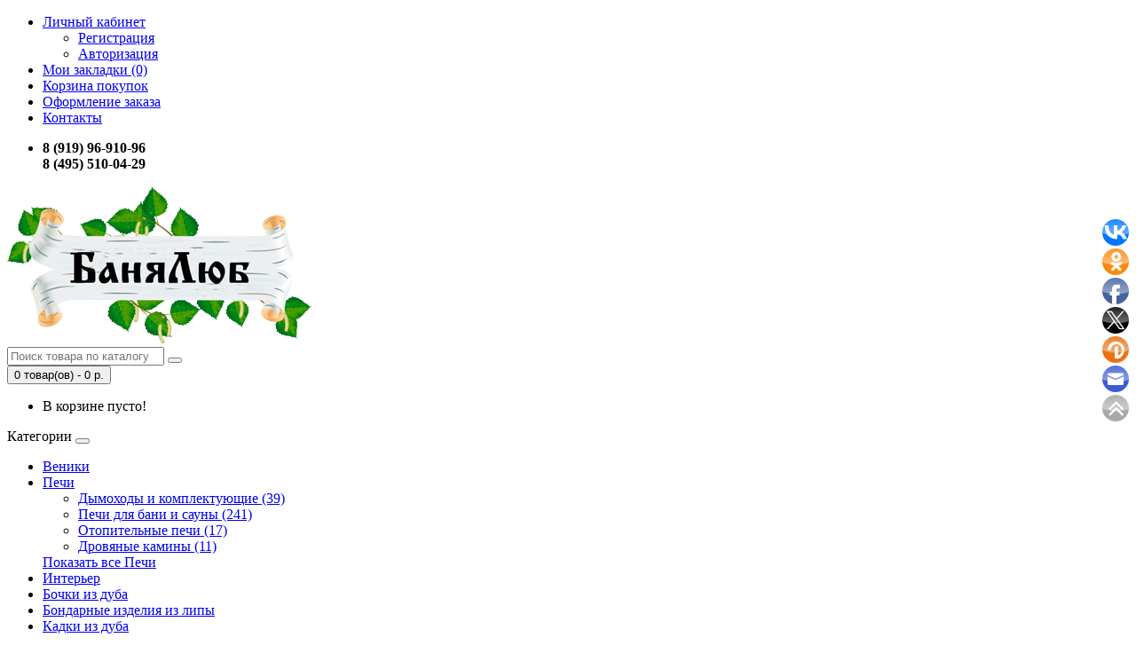

--- FILE ---
content_type: text/html; charset=utf-8
request_url: http://5100429.ru/index.php?route=product/category&path=66_67&page=2
body_size: 8341
content:
<!DOCTYPE html>
<!--[if IE]><![endif]-->
<!--[if IE 8 ]><html dir="ltr" lang="ru" class="ie8"><![endif]-->
<!--[if IE 9 ]><html dir="ltr" lang="ru" class="ie9"><![endif]-->
<!--[if (gt IE 9)|!(IE)]><!-->
<html dir="ltr" lang="ru">
<!--<![endif]-->
<head>
<meta charset="UTF-8" />
<meta name="viewport" content="width=device-width, initial-scale=1">
<meta http-equiv="X-UA-Compatible" content="IE=edge">
<title>Печи для бани и сауны - 2 страница</title>
<base href="http://5100429.ru/" />
<meta property="og:title" content="Печи для бани и сауны - 2 страница" />
<meta property="og:type" content="website" />
<meta property="og:url" content="http://5100429.ru/index.php?route=product/category&amp;path=66_67&amp;page=2" />
<meta property="og:image" content="http://5100429.ru/image/catalog/logo.png" />
<meta property="og:site_name" content="БаняЛюб - магазин банных принадлежностей" />
<script src="catalog/view/javascript/jquery/jquery-2.1.1.min.js" type="text/javascript"></script>
<link href="catalog/view/javascript/bootstrap/css/bootstrap.min.css" rel="stylesheet" media="screen" />
<script src="catalog/view/javascript/bootstrap/js/bootstrap.min.js" type="text/javascript"></script>
<link href="catalog/view/javascript/font-awesome/css/font-awesome.min.css" rel="stylesheet" type="text/css" />
<link href="//fonts.googleapis.com/css?family=Open+Sans:400,400i,300,700" rel="stylesheet" type="text/css" />
<link href="catalog/view/theme/default/stylesheet/stylesheet.css" rel="stylesheet">
<link href="catalog/view/javascript/jquery/owl-carousel/owl.carousel.css" type="text/css" rel="stylesheet" media="screen" />
<link href="catalog/view/javascript/jquery/owl-carousel/owl.transitions.css" type="text/css" rel="stylesheet" media="screen" />
<script src="catalog/view/javascript/common.js" type="text/javascript"></script>
<link href="http://5100429.ru/index.php?route=product/category&amp;path=66_67" rel="prev" />
<link href="http://5100429.ru/index.php?route=product/category&amp;path=66_67&amp;page=3" rel="next" />
<link href="http://5100429.ru/image/catalog/cart.png" rel="icon" />
<script src="catalog/view/javascript/jquery/owl-carousel/owl.carousel.min.js" type="text/javascript"></script>
</head>
<body class="product-category-66_67">
<nav id="top">
  <div class="container">
            <div id="top-links" class="nav pull-left">
      <ul class="list-inline">
        
        <li class="dropdown"><a href="http://5100429.ru/my-account/" title="Личный кабинет" class="dropdown-toggle" data-toggle="dropdown"><i class="fa fa-user"></i> <span class="hidden-xs hidden-sm hidden-md">Личный кабинет</span> <span class="caret"></span></a>
          <ul class="dropdown-menu dropdown-menu-right">
                        <li><a href="http://5100429.ru/create-account/">Регистрация</a></li>
            <li><a href="http://5100429.ru/login/">Авторизация</a></li>
                      </ul>
        </li>
        <li><a href="http://5100429.ru/wishlist/" id="wishlist-total" title="Мои закладки (0)"><i class="fa fa-heart"></i> <span class="hidden-xs hidden-sm hidden-md">Мои закладки (0)</span></a></li>
        <li><a href="http://5100429.ru/cart/" title="Корзина покупок"><i class="fa fa-shopping-cart"></i> <span class="hidden-xs hidden-sm hidden-md">Корзина покупок</span></a></li>
        <li><a href="http://5100429.ru/checkout/" title="Оформление заказа"><i class="fa fa-share"></i> <span class="hidden-xs hidden-sm hidden-md">Оформление заказа</span></a></li>
        <li><a href="/contact/"><i class="fa fa-phone"></i> <span class="hidden-xs hidden-sm hidden-md">Контакты</span></a></li>
       
      </ul>
     
    </div> <div id="top-links" class="nav pull-right">
      <ul class="list-inline">
       <li><span class="hidden-xs hidden-sm hidden-md"><b>8 (919) 96-910-96</b></span>
        <br/>
        <span class="hidden-xs hidden-sm hidden-md"><b>8 (495) 510-04-29</b></span>
          
              </li>
      </ul>
      </div>
  </div>
</nav>
<header>
  <div class="container shapka">
    <div class="row">
      <div class="col-sm-4">
        <div id="logo">
                                    <a href="http://5100429.ru/"><img src="http://5100429.ru/image/catalog/logo.png" title="БаняЛюб - магазин банных принадлежностей" alt="БаняЛюб - магазин банных принадлежностей" class="img-responsive" /></a>
                              </div>
      </div>
      <div class="col-sm-5"><div id="search" class="input-group">
  <input type="text" name="search" value="" placeholder="Поиск товара по каталогу" class="form-control input-lg" />
  <span class="input-group-btn">
    <button type="button" class="btn btn-default btn-lg"><i class="fa fa-search"></i></button>
  </span>
</div>      </div>
      <div class="col-sm-3"><div id="cart" class="btn-group btn-block">
  <button type="button" data-toggle="dropdown" data-loading-text="Загрузка..." class="btn btn-inverse btn-block btn-lg dropdown-toggle"><i class="fa fa-shopping-cart"></i> <span id="cart-total">0 товар(ов) - 0 р.</span></button>
  <ul class="dropdown-menu pull-right">
        <li>
      <p class="text-center">В корзине пусто!</p>
    </li>
      </ul>
</div>
</div>
    </div>
  </div>
</header>
<div class="container">
  <nav id="menu" class="navbar">
    <div class="navbar-header"><span id="category" class="visible-xs">Категории</span>
      <button type="button" class="btn btn-navbar navbar-toggle" data-toggle="collapse" data-target=".navbar-ex1-collapse"><i class="fa fa-bars"></i></button>
    </div>
    <div class="collapse navbar-collapse navbar-ex1-collapse">
      <ul class="nav navbar-nav">
                        <li><a href="http://5100429.ru/veniki/">Веники</a></li>
                                <li class="dropdown"><a href="http://5100429.ru/index.php?route=product/category&amp;path=66" class="dropdown-toggle" data-toggle="dropdown">Печи</a>
          <div class="dropdown-menu">
            <div class="dropdown-inner">
                            <ul class="list-unstyled">
                                <li><a href="http://5100429.ru/index.php?route=product/category&amp;path=66_131">Дымоходы и комплектующие (39)</a></li>
                                <li><a href="http://5100429.ru/index.php?route=product/category&amp;path=66_67">Печи для бани и сауны (241)</a></li>
                                <li><a href="http://5100429.ru/index.php?route=product/category&amp;path=66_68">Отопительные печи (17)</a></li>
                                <li><a href="http://5100429.ru/index.php?route=product/category&amp;path=66_71">Дровяные камины (11)</a></li>
                              </ul>
                          </div>
            <a href="http://5100429.ru/index.php?route=product/category&amp;path=66" class="see-all">Показать все Печи</a> </div>
        </li>
                                <li><a href="http://5100429.ru/interier/">Интерьер</a></li>
                                <li><a href="http://5100429.ru/bochki/">Бочки из дуба</a></li>
                                <li><a href="http://5100429.ru/bondarnie-izdelia-lipa/">Бондарные изделия из липы</a></li>
                                <li><a href="http://5100429.ru/bondarnie-izdelia-dyb/">Кадки из дуба</a></li>
                      </ul>
    </div>
  </nav>
</div>
<div class="container">
  <ul class="breadcrumb">
        <li><a href="http://5100429.ru/"><i class="fa fa-home"></i></a></li>
        <li><a href="http://5100429.ru/index.php?route=product/category&amp;path=66">Печи</a></li>
        <li><a href="http://5100429.ru/index.php?route=product/category&amp;path=66_67">Печи для бани и сауны</a></li>
      </ul>
  <div class="row"><aside id="column-left" class="col-sm-3 hidden-xs">
    <div class="list-group">
      <a href="http://5100429.ru/veniki/" class="list-group-item">Веники (12)</a>
        <a href="http://5100429.ru/index.php?route=product/category&amp;path=66" class="list-group-item active">Печи (305)</a>
        <a href="http://5100429.ru/index.php?route=product/category&amp;path=66_131" class="list-group-item">&nbsp;&nbsp;&nbsp;- Дымоходы и комплектующие (39)</a>
        <a href="http://5100429.ru/index.php?route=product/category&amp;path=66_67" class="list-group-item active">&nbsp;&nbsp;&nbsp;- Печи для бани и сауны (241)</a>
        <a href="http://5100429.ru/index.php?route=product/category&amp;path=66_68" class="list-group-item">&nbsp;&nbsp;&nbsp;- Отопительные печи (17)</a>
        <a href="http://5100429.ru/index.php?route=product/category&amp;path=66_71" class="list-group-item">&nbsp;&nbsp;&nbsp;- Дровяные камины (11)</a>
              <a href="http://5100429.ru/interier/" class="list-group-item">Интерьер (61)</a>
        <a href="http://5100429.ru/bochki/" class="list-group-item">Бочки из дуба (13)</a>
        <a href="http://5100429.ru/bondarnie-izdelia-lipa/" class="list-group-item">Бондарные изделия из липы (44)</a>
        <a href="http://5100429.ru/bondarnie-izdelia-dyb/" class="list-group-item">Кадки из дуба (5)</a>
    </div>
    <div id="banner0" class="owl-carousel">
  </div>
<script type="text/javascript"><!--
$('#banner0').owlCarousel({
	items: 6,
	autoPlay: 3000,
	singleItem: true,
	navigation: false,
	pagination: false,
	transitionStyle: 'fade'
});
--></script>
  </aside>
                <div id="content" class="col-sm-9">      <h1>Печи для бани и сауны</h1>
            <div class="row">
                        <div class="col-sm-10"><p>Искали, где купить печь для бани и сауны недорого? Поздравляю, Вы нас нашли.</p>

<p>Мы рады предложить Вам большой ассортимент печей для бани и сауны от крупнейших отечественных производителей.</p>
</div>
              </div>
      <hr>
                  <h3>Уточнить поиск</h3>
            <div class="row">
                <div class="col-sm-3">
          <ul>
                        <li><a href="http://5100429.ru/index.php?route=product/category&amp;path=66_67_89">Печь SteamCity (2)</a></li>
                        <li><a href="http://5100429.ru/index.php?route=product/category&amp;path=66_67_90">Печь SteamFit  (2)</a></li>
                        <li><a href="http://5100429.ru/index.php?route=product/category&amp;path=66_67_92">Печь SteamGross (2)</a></li>
                        <li><a href="http://5100429.ru/index.php?route=product/category&amp;path=66_67_91">Печь SteamSib (4)</a></li>
                        <li><a href="http://5100429.ru/index.php?route=product/category&amp;path=66_67_126">Печь Березка (6)</a></li>
                        <li><a href="http://5100429.ru/index.php?route=product/category&amp;path=66_67_120">Печь Бермуда (4)</a></li>
                        <li><a href="http://5100429.ru/index.php?route=product/category&amp;path=66_67_72">Печь Бугринка (4)</a></li>
                        <li><a href="http://5100429.ru/index.php?route=product/category&amp;path=66_67_128">Печь Викинг (4)</a></li>
                        <li><a href="http://5100429.ru/index.php?route=product/category&amp;path=66_67_125">Печь Витязь (4)</a></li>
                      </ul>
        </div>
                <div class="col-sm-3">
          <ul>
                        <li><a href="http://5100429.ru/index.php?route=product/category&amp;path=66_67_123">Печь Воевода 20 (6)</a></li>
                        <li><a href="http://5100429.ru/index.php?route=product/category&amp;path=66_67_121">Печь Волжанка (1)</a></li>
                        <li><a href="http://5100429.ru/index.php?route=product/category&amp;path=66_67_87">Печь Домна (1)</a></li>
                        <li><a href="http://5100429.ru/index.php?route=product/category&amp;path=66_67_117">Печь Каменка (12)</a></li>
                        <li><a href="http://5100429.ru/index.php?route=product/category&amp;path=66_67_80">Печь Каскад (4)</a></li>
                        <li><a href="http://5100429.ru/index.php?route=product/category&amp;path=66_67_88">Печь КомПАР (1)</a></li>
                        <li><a href="http://5100429.ru/index.php?route=product/category&amp;path=66_67_130">Печь Корвет (10)</a></li>
                        <li><a href="http://5100429.ru/index.php?route=product/category&amp;path=66_67_77">Печь Кубань (3)</a></li>
                        <li><a href="http://5100429.ru/index.php?route=product/category&amp;path=66_67_84">Печь Кузбасс (6)</a></li>
                      </ul>
        </div>
                <div class="col-sm-3">
          <ul>
                        <li><a href="http://5100429.ru/index.php?route=product/category&amp;path=66_67_78">Печь Кузбасс Оптима (6)</a></li>
                        <li><a href="http://5100429.ru/index.php?route=product/category&amp;path=66_67_75">Печь Лагуна (5)</a></li>
                        <li><a href="http://5100429.ru/index.php?route=product/category&amp;path=66_67_118">Печь Мини (18)</a></li>
                        <li><a href="http://5100429.ru/index.php?route=product/category&amp;path=66_67_85">Печь Новая Русь (10)</a></li>
                        <li><a href="http://5100429.ru/index.php?route=product/category&amp;path=66_67_129">Печь Оптима (6)</a></li>
                        <li><a href="http://5100429.ru/index.php?route=product/category&amp;path=66_67_119">Печь Паленица (18)</a></li>
                        <li><a href="http://5100429.ru/index.php?route=product/category&amp;path=66_67_79">Печь Русь (23)</a></li>
                        <li><a href="http://5100429.ru/index.php?route=product/category&amp;path=66_67_83">Печь Русь-Сетка (5)</a></li>
                        <li><a href="http://5100429.ru/index.php?route=product/category&amp;path=66_67_76">Печь Сахара (23)</a></li>
                      </ul>
        </div>
                <div class="col-sm-3">
          <ul>
                        <li><a href="http://5100429.ru/index.php?route=product/category&amp;path=66_67_81">Печь Сибирский утес (7)</a></li>
                        <li><a href="http://5100429.ru/index.php?route=product/category&amp;path=66_67_86">Печь Сибирь (13)</a></li>
                        <li><a href="http://5100429.ru/index.php?route=product/category&amp;path=66_67_82">Печь Сиеста (3)</a></li>
                        <li><a href="http://5100429.ru/index.php?route=product/category&amp;path=66_67_116">Печь Сказка (8)</a></li>
                        <li><a href="http://5100429.ru/index.php?route=product/category&amp;path=66_67_74">Печь Тайгинка (4)</a></li>
                        <li><a href="http://5100429.ru/index.php?route=product/category&amp;path=66_67_73">Печь Тамань (5)</a></li>
                        <li><a href="http://5100429.ru/index.php?route=product/category&amp;path=66_67_124">Печь Флагман (7)</a></li>
                        <li><a href="http://5100429.ru/index.php?route=product/category&amp;path=66_67_122">Печь Элегант  (1)</a></li>
                        <li><a href="http://5100429.ru/index.php?route=product/category&amp;path=66_67_127">Печь-камин Фаворит (3)</a></li>
                      </ul>
        </div>
              </div>
                        <div class="row">
        <div class="col-md-2 col-sm-6 hidden-xs">
          <div class="btn-group btn-group-sm">
            <button type="button" id="list-view" class="btn btn-default" data-toggle="tooltip" title="Список"><i class="fa fa-th-list"></i></button>
            <button type="button" id="grid-view" class="btn btn-default" data-toggle="tooltip" title="Сетка"><i class="fa fa-th"></i></button>
          </div>
        </div>
        <div class="col-md-3 col-sm-6">
          <div class="form-group">
            <a href="http://5100429.ru/compare-products/" id="compare-total" class="btn btn-link">Сравнение товаров (0)</a>
          </div>
        </div>
        <div class="col-md-4 col-xs-6">
          <div class="form-group input-group input-group-sm">
            <label class="input-group-addon" for="input-sort">Сортировать:</label>
            <select id="input-sort" class="form-control" onchange="location = this.value;">
                                          <option value="http://5100429.ru/index.php?route=product/category&amp;path=66_67&amp;sort=p.sort_order&amp;order=ASC" selected="selected">По умолчанию</option>
                                                        <option value="http://5100429.ru/index.php?route=product/category&amp;path=66_67&amp;sort=pd.name&amp;order=ASC">По имени (A - Я)</option>
                                                        <option value="http://5100429.ru/index.php?route=product/category&amp;path=66_67&amp;sort=pd.name&amp;order=DESC">По имени (Я - A)</option>
                                                        <option value="http://5100429.ru/index.php?route=product/category&amp;path=66_67&amp;sort=p.price&amp;order=ASC">По цене (возрастанию)</option>
                                                        <option value="http://5100429.ru/index.php?route=product/category&amp;path=66_67&amp;sort=p.price&amp;order=DESC">По цене (убыванию)</option>
                                                        <option value="http://5100429.ru/index.php?route=product/category&amp;path=66_67&amp;sort=rating&amp;order=DESC">По рейтингу (убыванию)</option>
                                                        <option value="http://5100429.ru/index.php?route=product/category&amp;path=66_67&amp;sort=rating&amp;order=ASC">По рейтингу (возрастанию)</option>
                                                        <option value="http://5100429.ru/index.php?route=product/category&amp;path=66_67&amp;sort=p.model&amp;order=ASC">По модели (A - Я)</option>
                                                        <option value="http://5100429.ru/index.php?route=product/category&amp;path=66_67&amp;sort=p.model&amp;order=DESC">По модели (Я - A)</option>
                                        </select>
          </div>
        </div>
        <div class="col-md-3 col-xs-6">
          <div class="form-group input-group input-group-sm">
            <label class="input-group-addon" for="input-limit">Показывать:</label>
            <select id="input-limit" class="form-control" onchange="location = this.value;">
                                          <option value="http://5100429.ru/index.php?route=product/category&amp;path=66_67&amp;limit=15" selected="selected">15</option>
                                                        <option value="http://5100429.ru/index.php?route=product/category&amp;path=66_67&amp;limit=25">25</option>
                                                        <option value="http://5100429.ru/index.php?route=product/category&amp;path=66_67&amp;limit=50">50</option>
                                                        <option value="http://5100429.ru/index.php?route=product/category&amp;path=66_67&amp;limit=75">75</option>
                                                        <option value="http://5100429.ru/index.php?route=product/category&amp;path=66_67&amp;limit=100">100</option>
                                        </select>
          </div>
        </div>
      </div>
      <div class="row">
                <div class="product-layout product-list col-xs-12">
          <div class="product-thumb">
            <div class="image"><a href="http://5100429.ru/index.php?route=product/product&amp;path=66_67&amp;product_id=426"><img src="http://5100429.ru/image/cache/catalog/pechi/voevoda5-228x228.png" alt="Печь Воевода 20 (под обкладку, стекло)" title="Печь Воевода 20 (под обкладку, стекло)" class="img-responsive" /></a></div>
            <div>
              <div class="caption">
                <h4><a href="http://5100429.ru/index.php?route=product/product&amp;path=66_67&amp;product_id=426">Печь Воевода 20 (под обкладку, стекло)</a></h4>
                <p>Высота&nbsp;:&nbsp;650 мм
Ширина:&nbsp;360 мм
Длина:&nbsp;700 мм
Масса (без камней), не более&nbs..</p>
                                <p class="price">
                                    0 р.                                                    </p>
                                              </div>
              <div class="button-group">
                <button type="button" onclick="cart.add('426', '1');"><i class="fa fa-shopping-cart"></i> <span class="hidden-xs hidden-sm hidden-md">В корзину</span></button>
                <button type="button" data-toggle="tooltip" title="В закладки" onclick="wishlist.add('426');"><i class="fa fa-heart"></i></button>
                <button type="button" data-toggle="tooltip" title="В сравнение" onclick="compare.add('426');"><i class="fa fa-exchange"></i></button>
              </div>
            </div>
          </div>
        </div>
                <div class="product-layout product-list col-xs-12">
          <div class="product-thumb">
            <div class="image"><a href="http://5100429.ru/index.php?route=product/product&amp;path=66_67&amp;product_id=424"><img src="http://5100429.ru/image/cache/catalog/pechi/voevoda3-228x228.png" alt="Печь Воевода 20 (сетчатый кожух)" title="Печь Воевода 20 (сетчатый кожух)" class="img-responsive" /></a></div>
            <div>
              <div class="caption">
                <h4><a href="http://5100429.ru/index.php?route=product/product&amp;path=66_67&amp;product_id=424">Печь Воевода 20 (сетчатый кожух)</a></h4>
                <p>Высота&nbsp;:&nbsp;710 мм
Ширина:&nbsp;550 мм
Длина:&nbsp;850 мм
Масса (без камней), не более&nbs..</p>
                                <p class="price">
                                    0 р.                                                    </p>
                                              </div>
              <div class="button-group">
                <button type="button" onclick="cart.add('424', '1');"><i class="fa fa-shopping-cart"></i> <span class="hidden-xs hidden-sm hidden-md">В корзину</span></button>
                <button type="button" data-toggle="tooltip" title="В закладки" onclick="wishlist.add('424');"><i class="fa fa-heart"></i></button>
                <button type="button" data-toggle="tooltip" title="В сравнение" onclick="compare.add('424');"><i class="fa fa-exchange"></i></button>
              </div>
            </div>
          </div>
        </div>
                <div class="product-layout product-list col-xs-12">
          <div class="product-thumb">
            <div class="image"><a href="http://5100429.ru/index.php?route=product/product&amp;path=66_67&amp;product_id=423"><img src="http://5100429.ru/image/cache/catalog/pechi/voevoda2-228x228.png" alt="Печь Воевода 20 (сетчатый кожух, стекло)" title="Печь Воевода 20 (сетчатый кожух, стекло)" class="img-responsive" /></a></div>
            <div>
              <div class="caption">
                <h4><a href="http://5100429.ru/index.php?route=product/product&amp;path=66_67&amp;product_id=423">Печь Воевода 20 (сетчатый кожух, стекло)</a></h4>
                <p>Высота&nbsp;:&nbsp;710 мм
Ширина:&nbsp;550 мм
Длина:&nbsp;850 мм
Масса (без камней), не более&nbs..</p>
                                <p class="price">
                                    0 р.                                                    </p>
                                              </div>
              <div class="button-group">
                <button type="button" onclick="cart.add('423', '1');"><i class="fa fa-shopping-cart"></i> <span class="hidden-xs hidden-sm hidden-md">В корзину</span></button>
                <button type="button" data-toggle="tooltip" title="В закладки" onclick="wishlist.add('423');"><i class="fa fa-heart"></i></button>
                <button type="button" data-toggle="tooltip" title="В сравнение" onclick="compare.add('423');"><i class="fa fa-exchange"></i></button>
              </div>
            </div>
          </div>
        </div>
                <div class="product-layout product-list col-xs-12">
          <div class="product-thumb">
            <div class="image"><a href="http://5100429.ru/index.php?route=product/product&amp;path=66_67&amp;product_id=420"><img src="http://5100429.ru/image/cache/catalog/pechi/volzhanka-228x228.jpg" alt="Печь Волжанка" title="Печь Волжанка" class="img-responsive" /></a></div>
            <div>
              <div class="caption">
                <h4><a href="http://5100429.ru/index.php?route=product/product&amp;path=66_67&amp;product_id=420">Печь Волжанка</a></h4>
                <p>
	Габариты (В х Ш х Д):&nbsp;1000 х 510 х 820
	Объем парильного помещения:&nbsp;от 24 до 35 куб.м..</p>
                                <p class="price">
                                    24 700 р.                                                    </p>
                                              </div>
              <div class="button-group">
                <button type="button" onclick="cart.add('420', '1');"><i class="fa fa-shopping-cart"></i> <span class="hidden-xs hidden-sm hidden-md">В корзину</span></button>
                <button type="button" data-toggle="tooltip" title="В закладки" onclick="wishlist.add('420');"><i class="fa fa-heart"></i></button>
                <button type="button" data-toggle="tooltip" title="В сравнение" onclick="compare.add('420');"><i class="fa fa-exchange"></i></button>
              </div>
            </div>
          </div>
        </div>
                <div class="product-layout product-list col-xs-12">
          <div class="product-thumb">
            <div class="image"><a href="http://5100429.ru/index.php?route=product/product&amp;path=66_67&amp;product_id=184"><img src="http://5100429.ru/image/cache/catalog/pechi/steamcity-228x228.jpg" alt="Печь для бани и сауны SteamCity1" title="Печь для бани и сауны SteamCity1" class="img-responsive" /></a></div>
            <div>
              <div class="caption">
                <h4><a href="http://5100429.ru/index.php?route=product/product&amp;path=66_67&amp;product_id=184">Печь для бани и сауны SteamCity1</a></h4>
                <p>Любителям настоящей русской бани приходит на помощь электропарообразователь SteamCity («СтимСити») —..</p>
                                <p class="price">
                                    12 150 р.                                                    </p>
                                              </div>
              <div class="button-group">
                <button type="button" onclick="cart.add('184', '1');"><i class="fa fa-shopping-cart"></i> <span class="hidden-xs hidden-sm hidden-md">В корзину</span></button>
                <button type="button" data-toggle="tooltip" title="В закладки" onclick="wishlist.add('184');"><i class="fa fa-heart"></i></button>
                <button type="button" data-toggle="tooltip" title="В сравнение" onclick="compare.add('184');"><i class="fa fa-exchange"></i></button>
              </div>
            </div>
          </div>
        </div>
                <div class="product-layout product-list col-xs-12">
          <div class="product-thumb">
            <div class="image"><a href="http://5100429.ru/index.php?route=product/product&amp;path=66_67&amp;product_id=198"><img src="http://5100429.ru/image/cache/catalog/pechi/steamcity%281%29-228x228.jpg" alt="Печь для бани и сауны SteamCity2" title="Печь для бани и сауны SteamCity2" class="img-responsive" /></a></div>
            <div>
              <div class="caption">
                <h4><a href="http://5100429.ru/index.php?route=product/product&amp;path=66_67&amp;product_id=198">Печь для бани и сауны SteamCity2</a></h4>
                <p>Любителям настоящей русской бани приходит на помощь электропарообразователь SteamCity («СтимСити») —..</p>
                                <p class="price">
                                    14 910 р.                                                    </p>
                                              </div>
              <div class="button-group">
                <button type="button" onclick="cart.add('198', '1');"><i class="fa fa-shopping-cart"></i> <span class="hidden-xs hidden-sm hidden-md">В корзину</span></button>
                <button type="button" data-toggle="tooltip" title="В закладки" onclick="wishlist.add('198');"><i class="fa fa-heart"></i></button>
                <button type="button" data-toggle="tooltip" title="В сравнение" onclick="compare.add('198');"><i class="fa fa-exchange"></i></button>
              </div>
            </div>
          </div>
        </div>
                <div class="product-layout product-list col-xs-12">
          <div class="product-thumb">
            <div class="image"><a href="http://5100429.ru/index.php?route=product/product&amp;path=66_67&amp;product_id=224"><img src="http://5100429.ru/image/cache/catalog/pechi/steamfit-228x228.jpg" alt="Печь для бани и сауны SteamFit 2" title="Печь для бани и сауны SteamFit 2" class="img-responsive" /></a></div>
            <div>
              <div class="caption">
                <h4><a href="http://5100429.ru/index.php?route=product/product&amp;path=66_67&amp;product_id=224">Печь для бани и сауны SteamFit 2</a></h4>
                <p>Принципиальное отличие электрокаменки SteamFit («СтимФит») от других — наличие скоростного парообраз..</p>
                                <p class="price">
                                    13 200 р.                                                    </p>
                                              </div>
              <div class="button-group">
                <button type="button" onclick="cart.add('224', '1');"><i class="fa fa-shopping-cart"></i> <span class="hidden-xs hidden-sm hidden-md">В корзину</span></button>
                <button type="button" data-toggle="tooltip" title="В закладки" onclick="wishlist.add('224');"><i class="fa fa-heart"></i></button>
                <button type="button" data-toggle="tooltip" title="В сравнение" onclick="compare.add('224');"><i class="fa fa-exchange"></i></button>
              </div>
            </div>
          </div>
        </div>
                <div class="product-layout product-list col-xs-12">
          <div class="product-thumb">
            <div class="image"><a href="http://5100429.ru/index.php?route=product/product&amp;path=66_67&amp;product_id=306"><img src="http://5100429.ru/image/cache/catalog/pechi/steamfit%281%29-228x228.jpg" alt="Печь для бани и сауны SteamFit 3" title="Печь для бани и сауны SteamFit 3" class="img-responsive" /></a></div>
            <div>
              <div class="caption">
                <h4><a href="http://5100429.ru/index.php?route=product/product&amp;path=66_67&amp;product_id=306">Печь для бани и сауны SteamFit 3</a></h4>
                <p>Принципиальное отличие электрокаменки SteamFit («СтимФит») от других — наличие скоростного парообраз..</p>
                                <p class="price">
                                    16 710 р.                                                    </p>
                                              </div>
              <div class="button-group">
                <button type="button" onclick="cart.add('306', '1');"><i class="fa fa-shopping-cart"></i> <span class="hidden-xs hidden-sm hidden-md">В корзину</span></button>
                <button type="button" data-toggle="tooltip" title="В закладки" onclick="wishlist.add('306');"><i class="fa fa-heart"></i></button>
                <button type="button" data-toggle="tooltip" title="В сравнение" onclick="compare.add('306');"><i class="fa fa-exchange"></i></button>
              </div>
            </div>
          </div>
        </div>
                <div class="product-layout product-list col-xs-12">
          <div class="product-thumb">
            <div class="image"><a href="http://5100429.ru/index.php?route=product/product&amp;path=66_67&amp;product_id=308"><img src="http://5100429.ru/image/cache/catalog/pechi/steamgross-228x228.jpg" alt="Печь для бани и сауны SteamGross 1" title="Печь для бани и сауны SteamGross 1" class="img-responsive" /></a></div>
            <div>
              <div class="caption">
                <h4><a href="http://5100429.ru/index.php?route=product/product&amp;path=66_67&amp;product_id=308">Печь для бани и сауны SteamGross 1</a></h4>
                <p>На рынке электрооборудования великое множество электрокаменок для больших парных, но лишь единицы мо..</p>
                                <p class="price">
                                    35 120 р.                                                    </p>
                                              </div>
              <div class="button-group">
                <button type="button" onclick="cart.add('308', '1');"><i class="fa fa-shopping-cart"></i> <span class="hidden-xs hidden-sm hidden-md">В корзину</span></button>
                <button type="button" data-toggle="tooltip" title="В закладки" onclick="wishlist.add('308');"><i class="fa fa-heart"></i></button>
                <button type="button" data-toggle="tooltip" title="В сравнение" onclick="compare.add('308');"><i class="fa fa-exchange"></i></button>
              </div>
            </div>
          </div>
        </div>
                <div class="product-layout product-list col-xs-12">
          <div class="product-thumb">
            <div class="image"><a href="http://5100429.ru/index.php?route=product/product&amp;path=66_67&amp;product_id=309"><img src="http://5100429.ru/image/cache/catalog/pechi/steamgross-228x228.jpg" alt="Печь для бани и сауны SteamGross 2" title="Печь для бани и сауны SteamGross 2" class="img-responsive" /></a></div>
            <div>
              <div class="caption">
                <h4><a href="http://5100429.ru/index.php?route=product/product&amp;path=66_67&amp;product_id=309">Печь для бани и сауны SteamGross 2</a></h4>
                <p>На рынке электрооборудования великое множество электрокаменок для больших парных, но лишь единицы мо..</p>
                                <p class="price">
                                    37 720 р.                                                    </p>
                                              </div>
              <div class="button-group">
                <button type="button" onclick="cart.add('309', '1');"><i class="fa fa-shopping-cart"></i> <span class="hidden-xs hidden-sm hidden-md">В корзину</span></button>
                <button type="button" data-toggle="tooltip" title="В закладки" onclick="wishlist.add('309');"><i class="fa fa-heart"></i></button>
                <button type="button" data-toggle="tooltip" title="В сравнение" onclick="compare.add('309');"><i class="fa fa-exchange"></i></button>
              </div>
            </div>
          </div>
        </div>
                <div class="product-layout product-list col-xs-12">
          <div class="product-thumb">
            <div class="image"><a href="http://5100429.ru/index.php?route=product/product&amp;path=66_67&amp;product_id=310"><img src="http://5100429.ru/image/cache/catalog/pechi/steamgross-228x228.jpg" alt="Печь для бани и сауны SteamGross 3" title="Печь для бани и сауны SteamGross 3" class="img-responsive" /></a></div>
            <div>
              <div class="caption">
                <h4><a href="http://5100429.ru/index.php?route=product/product&amp;path=66_67&amp;product_id=310">Печь для бани и сауны SteamGross 3</a></h4>
                <p>На рынке электрооборудования великое множество электрокаменок для больших парных, но лишь единицы мо..</p>
                                <p class="price">
                                    40 910 р.                                                    </p>
                                              </div>
              <div class="button-group">
                <button type="button" onclick="cart.add('310', '1');"><i class="fa fa-shopping-cart"></i> <span class="hidden-xs hidden-sm hidden-md">В корзину</span></button>
                <button type="button" data-toggle="tooltip" title="В закладки" onclick="wishlist.add('310');"><i class="fa fa-heart"></i></button>
                <button type="button" data-toggle="tooltip" title="В сравнение" onclick="compare.add('310');"><i class="fa fa-exchange"></i></button>
              </div>
            </div>
          </div>
        </div>
                <div class="product-layout product-list col-xs-12">
          <div class="product-thumb">
            <div class="image"><a href="http://5100429.ru/index.php?route=product/product&amp;path=66_67&amp;product_id=208"><img src="http://5100429.ru/image/cache/catalog/pechi/steamsib-228x228.jpg" alt="Печь для бани и сауны SteamSib 1" title="Печь для бани и сауны SteamSib 1" class="img-responsive" /></a></div>
            <div>
              <div class="caption">
                <h4><a href="http://5100429.ru/index.php?route=product/product&amp;path=66_67&amp;product_id=208">Печь для бани и сауны SteamSib 1</a></h4>
                <p>Электрические печи для бани линейки SteamSib («СтимСиб») в первую очередь рассчитаны на небольшие по..</p>
                                <p class="price">
                                    12 590 р.                                                    </p>
                                              </div>
              <div class="button-group">
                <button type="button" onclick="cart.add('208', '1');"><i class="fa fa-shopping-cart"></i> <span class="hidden-xs hidden-sm hidden-md">В корзину</span></button>
                <button type="button" data-toggle="tooltip" title="В закладки" onclick="wishlist.add('208');"><i class="fa fa-heart"></i></button>
                <button type="button" data-toggle="tooltip" title="В сравнение" onclick="compare.add('208');"><i class="fa fa-exchange"></i></button>
              </div>
            </div>
          </div>
        </div>
                <div class="product-layout product-list col-xs-12">
          <div class="product-thumb">
            <div class="image"><a href="http://5100429.ru/index.php?route=product/product&amp;path=66_67&amp;product_id=223"><img src="http://5100429.ru/image/cache/catalog/pechi/steamsib-228x228.jpg" alt="Печь для бани и сауны SteamSib 2" title="Печь для бани и сауны SteamSib 2" class="img-responsive" /></a></div>
            <div>
              <div class="caption">
                <h4><a href="http://5100429.ru/index.php?route=product/product&amp;path=66_67&amp;product_id=223">Печь для бани и сауны SteamSib 2</a></h4>
                <p>Горячие сибирские электрокаменки с итальянским сердцем!
Задав необходимый уровень нагрева и время р..</p>
                                <p class="price">
                                    13 020 р.                                                    </p>
                                              </div>
              <div class="button-group">
                <button type="button" onclick="cart.add('223', '1');"><i class="fa fa-shopping-cart"></i> <span class="hidden-xs hidden-sm hidden-md">В корзину</span></button>
                <button type="button" data-toggle="tooltip" title="В закладки" onclick="wishlist.add('223');"><i class="fa fa-heart"></i></button>
                <button type="button" data-toggle="tooltip" title="В сравнение" onclick="compare.add('223');"><i class="fa fa-exchange"></i></button>
              </div>
            </div>
          </div>
        </div>
                <div class="product-layout product-list col-xs-12">
          <div class="product-thumb">
            <div class="image"><a href="http://5100429.ru/index.php?route=product/product&amp;path=66_67&amp;product_id=307"><img src="http://5100429.ru/image/cache/catalog/pechi/steamsib-228x228.jpg" alt="Печь для бани и сауны SteamSib 3" title="Печь для бани и сауны SteamSib 3" class="img-responsive" /></a></div>
            <div>
              <div class="caption">
                <h4><a href="http://5100429.ru/index.php?route=product/product&amp;path=66_67&amp;product_id=307">Печь для бани и сауны SteamSib 3</a></h4>
                <p>Горячие сибирские электрокаменки с итальянским сердцем!
Задав необходимый уровень нагрева и время р..</p>
                                <p class="price">
                                    13 430 р.                                                    </p>
                                              </div>
              <div class="button-group">
                <button type="button" onclick="cart.add('307', '1');"><i class="fa fa-shopping-cart"></i> <span class="hidden-xs hidden-sm hidden-md">В корзину</span></button>
                <button type="button" data-toggle="tooltip" title="В закладки" onclick="wishlist.add('307');"><i class="fa fa-heart"></i></button>
                <button type="button" data-toggle="tooltip" title="В сравнение" onclick="compare.add('307');"><i class="fa fa-exchange"></i></button>
              </div>
            </div>
          </div>
        </div>
                <div class="product-layout product-list col-xs-12">
          <div class="product-thumb">
            <div class="image"><a href="http://5100429.ru/index.php?route=product/product&amp;path=66_67&amp;product_id=220"><img src="http://5100429.ru/image/cache/catalog/pechi/bugrinka_new2-228x228.jpg" alt="Печь для бани и сауны Бугринка 10Т" title="Печь для бани и сауны Бугринка 10Т" class="img-responsive" /></a></div>
            <div>
              <div class="caption">
                <h4><a href="http://5100429.ru/index.php?route=product/product&amp;path=66_67&amp;product_id=220">Печь для бани и сауны Бугринка 10Т</a></h4>
                <p>Новая печь-сетка «Бугринка» придётся по нраву настоящим ценителям русской бани, ведь в формировании ..</p>
                                <p class="price">
                                    10 490 р.                                                    </p>
                                              </div>
              <div class="button-group">
                <button type="button" onclick="cart.add('220', '1');"><i class="fa fa-shopping-cart"></i> <span class="hidden-xs hidden-sm hidden-md">В корзину</span></button>
                <button type="button" data-toggle="tooltip" title="В закладки" onclick="wishlist.add('220');"><i class="fa fa-heart"></i></button>
                <button type="button" data-toggle="tooltip" title="В сравнение" onclick="compare.add('220');"><i class="fa fa-exchange"></i></button>
              </div>
            </div>
          </div>
        </div>
              </div>
      <div class="row">
        <div class="col-sm-6 text-left"><ul class="pagination"><li><a href="http://5100429.ru/index.php?route=product/category&amp;path=66_67">|&lt;</a></li><li><a href="http://5100429.ru/index.php?route=product/category&amp;path=66_67">&lt;</a></li><li><a href="http://5100429.ru/index.php?route=product/category&amp;path=66_67">1</a></li><li class="active"><span>2</span></li><li><a href="http://5100429.ru/index.php?route=product/category&amp;path=66_67&amp;page=3">3</a></li><li><a href="http://5100429.ru/index.php?route=product/category&amp;path=66_67&amp;page=4">4</a></li><li><a href="http://5100429.ru/index.php?route=product/category&amp;path=66_67&amp;page=5">5</a></li><li><a href="http://5100429.ru/index.php?route=product/category&amp;path=66_67&amp;page=6">6</a></li><li><a href="http://5100429.ru/index.php?route=product/category&amp;path=66_67&amp;page=7">7</a></li><li><a href="http://5100429.ru/index.php?route=product/category&amp;path=66_67&amp;page=8">8</a></li><li><a href="http://5100429.ru/index.php?route=product/category&amp;path=66_67&amp;page=9">9</a></li><li><a href="http://5100429.ru/index.php?route=product/category&amp;path=66_67&amp;page=3">&gt;</a></li><li><a href="http://5100429.ru/index.php?route=product/category&amp;path=66_67&amp;page=17">&gt;|</a></li></ul></div>
        <div class="col-sm-6 text-right">Показано с 16 по 30 из 241 (всего 17 страниц)</div>
      </div>
                  </div>
    </div>
</div>
<footer>
  <div class="container">
    <div class="row">
            <div class="col-sm-3">
        <h5>Информация</h5>
        <ul class="list-unstyled">
                    <li><a href="http://5100429.ru/politikaconf/">Политика конфиденциальности</a></li>
                    <li><a href="http://5100429.ru/o-nas/">О нас</a></li>
                    <li><a href="http://5100429.ru/delivery/">Информация о доставке</a></li>
                    <li><a href="http://5100429.ru/privacy/">Оплата</a></li>
                    <li><a href="http://5100429.ru/terms/">Оптовикам</a></li>
                  </ul>
      </div>
            <div class="col-sm-3">
        <h5>Служба поддержки</h5>
        <ul class="list-unstyled">
          <li><a href="http://5100429.ru/contact/">Связаться с нами</a></li>
          <li><a href="http://5100429.ru/add-return/">Возврат товара</a></li>
          <li><a href="http://5100429.ru/sitemap/">Карта сайта</a></li>
        </ul>
      </div>
      <div class="col-sm-3">
        <h5>Дополнительно</h5>
        <ul class="list-unstyled">
          <li><a href="http://5100429.ru/brands/">Производители</a></li>
          <li><a href="http://5100429.ru/vouchers/">Подарочные сертификаты</a></li>
          <li><a href="http://5100429.ru/affiliates/">Партнёры</a></li>
          <li><a href="http://5100429.ru/specials/">Товары со скидкой</a></li>
        </ul>
      </div>
      <div class="col-sm-3">
        <h5>Личный кабинет</h5>
        <ul class="list-unstyled">
          <li><a href="http://5100429.ru/my-account/">Личный кабинет</a></li>
          <li><a href="http://5100429.ru/order-history/">История заказов</a></li>
          <li><a href="http://5100429.ru/wishlist/">Мои закладки</a></li>
          <li><a href="http://5100429.ru/newsletter/">Рассылка новостей</a></li>
        </ul>
      </div>
    </div>
    <hr>
  <p> <!--LiveInternet counter--><script type="text/javascript"><!--
document.write("<a href='//www.liveinternet.ru/click' "+
"target=_blank><img src='//counter.yadro.ru/hit?t18.2;r"+
escape(document.referrer)+((typeof(screen)=="undefined")?"":
";s"+screen.width+"*"+screen.height+"*"+(screen.colorDepth?
screen.colorDepth:screen.pixelDepth))+";u"+escape(document.URL)+
";h"+escape(document.title.substring(0,80))+";"+Math.random()+
"' alt='' title='LiveInternet: �������� ����� ���������� �� 24"+
" ����, ����������� �� 24 ���� � �� �������' "+
"border='0' width='88' height='31'><\/a>")
//--></script><!--/LiveInternet-->
</p>
<p>
<script type="text/javascript">(function(w,doc) {
if (!w.__utlWdgt ) {
    w.__utlWdgt = true;
    var d = doc, s = d.createElement('script'), g = 'getElementsByTagName';
    s.type = 'text/javascript'; s.charset='UTF-8'; s.async = true;
    s.src = ('https:' == w.location.protocol ? 'https' : 'http')  + '://w.uptolike.com/widgets/v1/uptolike.js';
    var h=d[g]('body')[0];
    h.appendChild(s);
}})(window,document);
</script>
<div data-background-alpha="0.0" data-buttons-color="#ffffff" data-counter-background-color="#ffffff" data-share-counter-size="10" data-top-button="true" data-share-counter-type="disable" data-share-style="9" data-mode="share" data-like-text-enable="false" data-hover-effect="rotate-cw" data-mobile-view="true" data-icon-color="#ffffff" data-orientation="fixed-right" data-text-color="#000000" data-share-shape="round" data-sn-ids="vk.ok.fb.tw.gp.vd.em." data-share-size="30" data-background-color="#ffffff" data-preview-mobile="false" data-mobile-sn-ids="ok.vk.fb.tw.wh.vb." data-pid="1611427" data-counter-background-alpha="1.0" data-following-enable="false" data-exclude-show-more="true" data-selection-enable="false" class="uptolike-buttons" ></div>
</p>
  </div>
</footer>



</body></html>

--- FILE ---
content_type: application/javascript;charset=utf-8
request_url: https://w.uptolike.com/widgets/v1/widgets-batch.js?params=JTVCJTdCJTIycGlkJTIyJTNBJTIyMTYxMTQyNyUyMiUyQyUyMnVybCUyMiUzQSUyMmh0dHAlM0ElMkYlMkY1MTAwNDI5LnJ1JTJGaW5kZXgucGhwJTNGcm91dGUlM0Rwcm9kdWN0JTJGY2F0ZWdvcnklMjZwYXRoJTNENjZfNjclMjZwYWdlJTNEMiUyMiU3RCU1RA==&mode=0&callback=callback__utl_cb_share_1764311320755527
body_size: 410
content:
callback__utl_cb_share_1764311320755527([{
    "pid": "1611427",
    "subId": 0,
    "initialCounts": {"fb":0,"tw":0,"tb":0,"ok":0,"vk":0,"ps":0,"gp":0,"mr":0,"lj":0,"li":0,"sp":0,"su":0,"ms":0,"fs":0,"bl":0,"dg":0,"sb":0,"bd":0,"rb":0,"ip":0,"ev":0,"bm":0,"em":0,"pr":0,"vd":0,"dl":0,"pn":0,"my":0,"ln":0,"in":0,"yt":0,"rss":0,"oi":0,"fk":0,"fm":0,"li":0,"sc":0,"st":0,"vm":0,"wm":0,"4s":0,"gg":0,"dd":0,"ya":0,"gt":0,"wh":0,"4t":0,"ul":0,"vb":0,"tm":0},
    "forceUpdate": ["fb","ok","vk","ps","gp","mr","my"],
    "extMet": false,
    "url": "http%3A%2F%2F5100429.ru%2Findex.php%3Froute%3Dproduct%2Fcategory%26path%3D66_67%26page%3D2",
    "urlWithToken": "http%3A%2F%2F5100429.ru%2Findex.php%3Froute%3Dproduct%2Fcategory%26path%3D66_67%26page%3D2%26_utl_t%3DXX",
    "intScr" : false,
    "intId" : 0,
    "exclExt": false
}
])

--- FILE ---
content_type: application/javascript;charset=utf-8
request_url: https://w.uptolike.com/widgets/v1/version.js?cb=cb__utl_cb_share_1764311319208942
body_size: 396
content:
cb__utl_cb_share_1764311319208942('1ea92d09c43527572b24fe052f11127b');